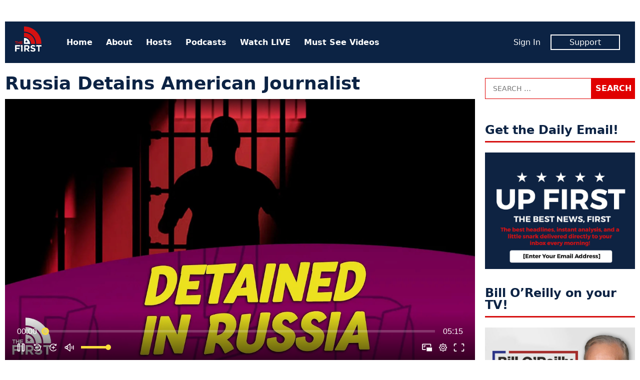

--- FILE ---
content_type: text/html; charset=UTF-8
request_url: https://www.thefirsttv.com/watch/russia-detains-american-journalist/?utm_source=thefirsttv&utm_campaign=internal&utm_medium=recommended
body_size: 10699
content:
<!doctype html>
<html lang="en-US" prefix="og: http://ogp.me/ns# fb: http://ogp.me/ns/fb# article: http://ogp.me/ns/article#" class="no-js">
<head>
<meta charset="UTF-8">
<meta name="viewport" content="width=device-width, initial-scale=1">
<link rel="profile" href="http://gmpg.org/xfn/11">
<script>(function(html){html.className = html.className.replace(/\bno-js\b/,'js')})(document.documentElement);</script>
<title>Russia Detains American Journalist &#8211; The First TV</title>
<meta name='robots' content='max-image-preview:large' />
	<style>img:is([sizes="auto" i], [sizes^="auto," i]) { contain-intrinsic-size: 3000px 1500px }</style>
	<meta name="description" content="Dana Loesch shares the story of Russian officials arresting an American journalist, accusing him of &#8220;espionage.&#8221;">
<link rel='dns-prefetch' href='//tf-a1.freetls.fastly.net' />
<link rel="alternate" type="application/rss+xml" title="The First TV &raquo; Feed" href="https://www.thefirsttv.com/feed/" />
<script>var _sf_startpt=(new Date()).getTime()</script>
<meta property="og:description" content="Dana Loesch shares the story of Russian officials arresting an American journalist, accusing him of &#8220;espionage.&#8221;" />
<meta property="og:image" content="https://tf-a1.azureedge.net/uploads/2023/03/6425ea234ae0420001546d7b-tn-00001-1200x630.jpg" />
<meta property="og:image:width" content="1200" />
<meta property="og:image:height" content="630" />
<meta property="og:site_name" content="The First TV" />
<meta property="og:title" content="Russia Detains American Journalist" />
<meta property="og:type" content="article" />
<meta property="og:url" content="https://www.thefirsttv.com/watch/russia-detains-american-journalist/?utm_source=thefirsttv&#038;utm_campaign=internal&#038;utm_medium=recommended" />
<meta property="article:author" content="http://facebook.com/thefirstontv" />
<meta property="article:publisher" content="https://www.facebook.com/TheFirstonTV" />
<meta property="article:published_time" content="2023-03-30T15:40:00-04:00" />
<meta property="article:modified_time" content="2023-03-31T17:04:01-04:00" />
<meta property="fb:app_id" content="1431422913696561" />
<meta property="fb:pages" content="438987046299274" />
<meta name="twitter:card" content="summary_large_image" />
<meta name="twitter:creator" content="@thefirstontv" />
<meta name="twitter:description" content="Dana Loesch shares the story of Russian officials arresting an American journalist, accusing him of &#8220;espionage.&#8221;" />
<meta name="twitter:image" content="https://tf-a1.azureedge.net/uploads/2023/03/6425ea234ae0420001546d7b-tn-00001-1200x630.jpg" />
<meta name="twitter:site" content="@TheFirstonTV" />
<meta name="twitter:title" content="Russia Detains American Journalist" />
<link rel='stylesheet' id='wp-block-library-css' href='https://www.thefirsttv.com/wp-includes/css/dist/block-library/style.min.css?ver=6.7.2' type='text/css' media='all' />
<style id='classic-theme-styles-inline-css' type='text/css'>
/*! This file is auto-generated */
.wp-block-button__link{color:#fff;background-color:#32373c;border-radius:9999px;box-shadow:none;text-decoration:none;padding:calc(.667em + 2px) calc(1.333em + 2px);font-size:1.125em}.wp-block-file__button{background:#32373c;color:#fff;text-decoration:none}
</style>
<style id='global-styles-inline-css' type='text/css'>
:root{--wp--preset--aspect-ratio--square: 1;--wp--preset--aspect-ratio--4-3: 4/3;--wp--preset--aspect-ratio--3-4: 3/4;--wp--preset--aspect-ratio--3-2: 3/2;--wp--preset--aspect-ratio--2-3: 2/3;--wp--preset--aspect-ratio--16-9: 16/9;--wp--preset--aspect-ratio--9-16: 9/16;--wp--preset--color--black: #000000;--wp--preset--color--cyan-bluish-gray: #abb8c3;--wp--preset--color--white: #ffffff;--wp--preset--color--pale-pink: #f78da7;--wp--preset--color--vivid-red: #cf2e2e;--wp--preset--color--luminous-vivid-orange: #ff6900;--wp--preset--color--luminous-vivid-amber: #fcb900;--wp--preset--color--light-green-cyan: #7bdcb5;--wp--preset--color--vivid-green-cyan: #00d084;--wp--preset--color--pale-cyan-blue: #8ed1fc;--wp--preset--color--vivid-cyan-blue: #0693e3;--wp--preset--color--vivid-purple: #9b51e0;--wp--preset--gradient--vivid-cyan-blue-to-vivid-purple: linear-gradient(135deg,rgba(6,147,227,1) 0%,rgb(155,81,224) 100%);--wp--preset--gradient--light-green-cyan-to-vivid-green-cyan: linear-gradient(135deg,rgb(122,220,180) 0%,rgb(0,208,130) 100%);--wp--preset--gradient--luminous-vivid-amber-to-luminous-vivid-orange: linear-gradient(135deg,rgba(252,185,0,1) 0%,rgba(255,105,0,1) 100%);--wp--preset--gradient--luminous-vivid-orange-to-vivid-red: linear-gradient(135deg,rgba(255,105,0,1) 0%,rgb(207,46,46) 100%);--wp--preset--gradient--very-light-gray-to-cyan-bluish-gray: linear-gradient(135deg,rgb(238,238,238) 0%,rgb(169,184,195) 100%);--wp--preset--gradient--cool-to-warm-spectrum: linear-gradient(135deg,rgb(74,234,220) 0%,rgb(151,120,209) 20%,rgb(207,42,186) 40%,rgb(238,44,130) 60%,rgb(251,105,98) 80%,rgb(254,248,76) 100%);--wp--preset--gradient--blush-light-purple: linear-gradient(135deg,rgb(255,206,236) 0%,rgb(152,150,240) 100%);--wp--preset--gradient--blush-bordeaux: linear-gradient(135deg,rgb(254,205,165) 0%,rgb(254,45,45) 50%,rgb(107,0,62) 100%);--wp--preset--gradient--luminous-dusk: linear-gradient(135deg,rgb(255,203,112) 0%,rgb(199,81,192) 50%,rgb(65,88,208) 100%);--wp--preset--gradient--pale-ocean: linear-gradient(135deg,rgb(255,245,203) 0%,rgb(182,227,212) 50%,rgb(51,167,181) 100%);--wp--preset--gradient--electric-grass: linear-gradient(135deg,rgb(202,248,128) 0%,rgb(113,206,126) 100%);--wp--preset--gradient--midnight: linear-gradient(135deg,rgb(2,3,129) 0%,rgb(40,116,252) 100%);--wp--preset--font-size--small: 13px;--wp--preset--font-size--medium: 20px;--wp--preset--font-size--large: 36px;--wp--preset--font-size--x-large: 42px;--wp--preset--spacing--20: 0.44rem;--wp--preset--spacing--30: 0.67rem;--wp--preset--spacing--40: 1rem;--wp--preset--spacing--50: 1.5rem;--wp--preset--spacing--60: 2.25rem;--wp--preset--spacing--70: 3.38rem;--wp--preset--spacing--80: 5.06rem;--wp--preset--shadow--natural: 6px 6px 9px rgba(0, 0, 0, 0.2);--wp--preset--shadow--deep: 12px 12px 50px rgba(0, 0, 0, 0.4);--wp--preset--shadow--sharp: 6px 6px 0px rgba(0, 0, 0, 0.2);--wp--preset--shadow--outlined: 6px 6px 0px -3px rgba(255, 255, 255, 1), 6px 6px rgba(0, 0, 0, 1);--wp--preset--shadow--crisp: 6px 6px 0px rgba(0, 0, 0, 1);}:where(.is-layout-flex){gap: 0.5em;}:where(.is-layout-grid){gap: 0.5em;}body .is-layout-flex{display: flex;}.is-layout-flex{flex-wrap: wrap;align-items: center;}.is-layout-flex > :is(*, div){margin: 0;}body .is-layout-grid{display: grid;}.is-layout-grid > :is(*, div){margin: 0;}:where(.wp-block-columns.is-layout-flex){gap: 2em;}:where(.wp-block-columns.is-layout-grid){gap: 2em;}:where(.wp-block-post-template.is-layout-flex){gap: 1.25em;}:where(.wp-block-post-template.is-layout-grid){gap: 1.25em;}.has-black-color{color: var(--wp--preset--color--black) !important;}.has-cyan-bluish-gray-color{color: var(--wp--preset--color--cyan-bluish-gray) !important;}.has-white-color{color: var(--wp--preset--color--white) !important;}.has-pale-pink-color{color: var(--wp--preset--color--pale-pink) !important;}.has-vivid-red-color{color: var(--wp--preset--color--vivid-red) !important;}.has-luminous-vivid-orange-color{color: var(--wp--preset--color--luminous-vivid-orange) !important;}.has-luminous-vivid-amber-color{color: var(--wp--preset--color--luminous-vivid-amber) !important;}.has-light-green-cyan-color{color: var(--wp--preset--color--light-green-cyan) !important;}.has-vivid-green-cyan-color{color: var(--wp--preset--color--vivid-green-cyan) !important;}.has-pale-cyan-blue-color{color: var(--wp--preset--color--pale-cyan-blue) !important;}.has-vivid-cyan-blue-color{color: var(--wp--preset--color--vivid-cyan-blue) !important;}.has-vivid-purple-color{color: var(--wp--preset--color--vivid-purple) !important;}.has-black-background-color{background-color: var(--wp--preset--color--black) !important;}.has-cyan-bluish-gray-background-color{background-color: var(--wp--preset--color--cyan-bluish-gray) !important;}.has-white-background-color{background-color: var(--wp--preset--color--white) !important;}.has-pale-pink-background-color{background-color: var(--wp--preset--color--pale-pink) !important;}.has-vivid-red-background-color{background-color: var(--wp--preset--color--vivid-red) !important;}.has-luminous-vivid-orange-background-color{background-color: var(--wp--preset--color--luminous-vivid-orange) !important;}.has-luminous-vivid-amber-background-color{background-color: var(--wp--preset--color--luminous-vivid-amber) !important;}.has-light-green-cyan-background-color{background-color: var(--wp--preset--color--light-green-cyan) !important;}.has-vivid-green-cyan-background-color{background-color: var(--wp--preset--color--vivid-green-cyan) !important;}.has-pale-cyan-blue-background-color{background-color: var(--wp--preset--color--pale-cyan-blue) !important;}.has-vivid-cyan-blue-background-color{background-color: var(--wp--preset--color--vivid-cyan-blue) !important;}.has-vivid-purple-background-color{background-color: var(--wp--preset--color--vivid-purple) !important;}.has-black-border-color{border-color: var(--wp--preset--color--black) !important;}.has-cyan-bluish-gray-border-color{border-color: var(--wp--preset--color--cyan-bluish-gray) !important;}.has-white-border-color{border-color: var(--wp--preset--color--white) !important;}.has-pale-pink-border-color{border-color: var(--wp--preset--color--pale-pink) !important;}.has-vivid-red-border-color{border-color: var(--wp--preset--color--vivid-red) !important;}.has-luminous-vivid-orange-border-color{border-color: var(--wp--preset--color--luminous-vivid-orange) !important;}.has-luminous-vivid-amber-border-color{border-color: var(--wp--preset--color--luminous-vivid-amber) !important;}.has-light-green-cyan-border-color{border-color: var(--wp--preset--color--light-green-cyan) !important;}.has-vivid-green-cyan-border-color{border-color: var(--wp--preset--color--vivid-green-cyan) !important;}.has-pale-cyan-blue-border-color{border-color: var(--wp--preset--color--pale-cyan-blue) !important;}.has-vivid-cyan-blue-border-color{border-color: var(--wp--preset--color--vivid-cyan-blue) !important;}.has-vivid-purple-border-color{border-color: var(--wp--preset--color--vivid-purple) !important;}.has-vivid-cyan-blue-to-vivid-purple-gradient-background{background: var(--wp--preset--gradient--vivid-cyan-blue-to-vivid-purple) !important;}.has-light-green-cyan-to-vivid-green-cyan-gradient-background{background: var(--wp--preset--gradient--light-green-cyan-to-vivid-green-cyan) !important;}.has-luminous-vivid-amber-to-luminous-vivid-orange-gradient-background{background: var(--wp--preset--gradient--luminous-vivid-amber-to-luminous-vivid-orange) !important;}.has-luminous-vivid-orange-to-vivid-red-gradient-background{background: var(--wp--preset--gradient--luminous-vivid-orange-to-vivid-red) !important;}.has-very-light-gray-to-cyan-bluish-gray-gradient-background{background: var(--wp--preset--gradient--very-light-gray-to-cyan-bluish-gray) !important;}.has-cool-to-warm-spectrum-gradient-background{background: var(--wp--preset--gradient--cool-to-warm-spectrum) !important;}.has-blush-light-purple-gradient-background{background: var(--wp--preset--gradient--blush-light-purple) !important;}.has-blush-bordeaux-gradient-background{background: var(--wp--preset--gradient--blush-bordeaux) !important;}.has-luminous-dusk-gradient-background{background: var(--wp--preset--gradient--luminous-dusk) !important;}.has-pale-ocean-gradient-background{background: var(--wp--preset--gradient--pale-ocean) !important;}.has-electric-grass-gradient-background{background: var(--wp--preset--gradient--electric-grass) !important;}.has-midnight-gradient-background{background: var(--wp--preset--gradient--midnight) !important;}.has-small-font-size{font-size: var(--wp--preset--font-size--small) !important;}.has-medium-font-size{font-size: var(--wp--preset--font-size--medium) !important;}.has-large-font-size{font-size: var(--wp--preset--font-size--large) !important;}.has-x-large-font-size{font-size: var(--wp--preset--font-size--x-large) !important;}
:where(.wp-block-post-template.is-layout-flex){gap: 1.25em;}:where(.wp-block-post-template.is-layout-grid){gap: 1.25em;}
:where(.wp-block-columns.is-layout-flex){gap: 2em;}:where(.wp-block-columns.is-layout-grid){gap: 2em;}
:root :where(.wp-block-pullquote){font-size: 1.5em;line-height: 1.6;}
</style>
<link rel='stylesheet' id='tf-style-css' href='https://www.thefirsttv.com/wp-content/themes/thefirst/build/css/style-1.2.10.min.css' type='text/css' media='screen' />
<link rel="https://api.w.org/" href="https://www.thefirsttv.com/wp-json/" /><link rel="canonical" href="https://www.thefirsttv.com/watch/russia-detains-american-journalist/" />
<link rel="alternate" title="oEmbed (JSON)" type="application/json+oembed" href="https://www.thefirsttv.com/wp-json/oembed/1.0/embed?url=https%3A%2F%2Fwww.thefirsttv.com%2Fwatch%2Frussia-detains-american-journalist%2F" />
<link rel="alternate" title="oEmbed (XML)" type="text/xml+oembed" href="https://www.thefirsttv.com/wp-json/oembed/1.0/embed?url=https%3A%2F%2Fwww.thefirsttv.com%2Fwatch%2Frussia-detains-american-journalist%2F&#038;format=xml" />
<script type="application/ld+json">
{"@context":"https://schema.org/","@type":"VideoObject","headline":"Russia Detains American Journalist","name":"Russia Detains American Journalist","description":"Dana Loesch shares the story of Russian officials arresting an American journalist, accusing him of &#8220;espionage.&#8221;","dateCreated":"2023-03-30T15:40:00-04:00","dateModified":"2023-03-31T17:04:01-04:00","image":{"@type":"ImageObject","url":"https://tf-a1.azureedge.net/uploads/2023/03/6425ea234ae0420001546d7b-tn-00001-1600x900.jpg","width":1600,"height":900},"author":{"@type":"Person","name":"The First","description":"The first is a new conservative and opinion network dedicated to free speech, free ideas, and free enterprise. And it's 100% FREE on Pluto TV&hellip;"},"url":"https://www.thefirsttv.com/watch/russia-detains-american-journalist/?utm_source=thefirsttv&#038;utm_campaign=internal&#038;utm_medium=recommended","publisher":{"@type":"Organization","name":"The First TV","logo":{"@type":"ImageObject","url":"https://tf-a1.global.ssl.fastly.net/static/images/logo_1200x630.png","width":1200,"height":630}},"mainEntityOfPage":{"@type":"WebPage","@id":"https://www.thefirsttv.com/watch/russia-detains-american-journalist/"},"duration":"PT0H5M15S","thumbnailUrl":"https://tf-a1.azureedge.net/uploads/2023/03/6425ea234ae0420001546d7b-tn-00001-1600x900.jpg","uploadDate":"2023-03-30","contentUrl":"https://www.thefirsttv.com/watch/russia-detains-american-journalist/"}
</script>
<link rel="icon" href="/favicon.ico">
<link rel="icon" type="image/png" href="https://tf-a1.freetls.fastly.net/static/images/favicon/favicon-300x300.png" sizes="300x300" />
<link rel="icon" type="image/png" href="https://tf-a1.freetls.fastly.net/static/images/favicon/favicon-128x128.png" sizes="128x128" />
		<style type="text/css" id="wp-custom-css">
			

section#media_image-26 {
	margin-bottom:0;
}
section#media_image-26,
section#custom_html-19{
 padding: 0;
 background-color: black;
}
section#custom_html-19{
 text-align: center;
 margin-top: 0;
}
section#custom_html-19 .textwidget p {
 color: rgba(255, 255, 255, 0.8);
 padding-bottom: 1em;
}

.page-template-page-landing .fs-sticky-footer {
	display: none;
}

.page-template-page-landing section.promo {
 display: none;
}

#media_image-34 {
	display: none;
}

body.home #media_image-34 {
	display: block;
}

body.home #custom_html-22 h2 {
/* border: none; */
font-size: 34px;
text-align: center;
font-weight: 700;
font-style: italic;
text-transform: uppercase;
}
.drip_embed_signup form {
display:block;
}
.drip_embed_signup form *, .drip_embed_signup form::before, .drip_embed_signup form::after {
box-sizing:content-box;
}
.sidebar-default.widget-area .drip_embed_signup form input {
width:calc(100% - 40px);
}		</style>
		<!-- Global site tag (gtag.js) - Google Analytics -->
<script async src="https://www.googletagmanager.com/gtag/js?id=UA-148110630-1"></script>
<script>
  window.dataLayer = window.dataLayer || [];
  function gtag(){dataLayer.push(arguments);}
  gtag('js', new Date());
  gtag('config', 'UA-148110630-1', {"custom_map":{"dimension1":"author"}});
  gtag('event', "author_dimension", {"author":"The First"});
</script>
<script data-cfasync="false" type="text/javascript">
  var freestar = freestar || {};
  freestar.hitTime = Date.now();
  freestar.queue = freestar.queue || [];
  freestar.config = freestar.config || {};
  freestar.debug = window.location.search.indexOf('fsdebug') === -1 ? false : true;
  freestar.config.enabled_slots = [];
  freestar.queue.push(function() {
	googletag.pubads().setTargeting("page","64050");
	googletag.pubads().setTargeting("pagetype","video");
	googletag.pubads().setTargeting("category",["clip","the-dana-show"]);
  });
  !function(a,b){var c=b.getElementsByTagName("script")[0],d=b.createElement("script"),e="https://a.pub.network/thefirsttv-com";e+=freestar.debug?"/qa/pubfig.min.js":"/pubfig.min.js",d.async=!0,d.src=e,c.parentNode.insertBefore(d,c)}(window,document);
  freestar.initCallback = function () { (freestar.config.enabled_slots.length === 0) ? freestar.initCallbackCalled = false : freestar.newAdSlots(freestar.config.enabled_slots) }
</script>
<script async src="https://cdn.onesignal.com/sdks/OneSignalSDK.js"></script>
<script>
  var OneSignal = window.OneSignal || [];
  OneSignal.push(function() {
    OneSignal.init({
      appId: "99923bac-9bd5-4910-ba76-794b55b6e591",
    });
  });
</script>
</head>
<body class="video-template-default single single-video postid-64050 wp-embed-responsive">
<div id="mobile-menu" class="slideout-menu">
  
<header>
	<img class="logo" width="53" height="60" alt="The First TV" src="https://tf-a1.freetls.fastly.net/static/images/header-logo2.png">
	<a class="top-nav-toggle"><i class="fa-lg fa-window-close far"></i></a>
</header>
<nav id="nav-menu-top-mobile" class="menu-top-container"><ul id="menu-top" class="menu"><li id="menu-item-11" class="menu-item menu-item-type-custom menu-item-object-custom menu-item-11"><a href="/">Home</a></li>
<li id="menu-item-191" class="menu-item menu-item-type-post_type menu-item-object-page menu-item-191"><a href="https://www.thefirsttv.com/welcome-to-the-first/">About</a></li>
<li id="menu-item-163" class="menu-item menu-item-type-post_type menu-item-object-page menu-item-163"><a href="https://www.thefirsttv.com/the-first-tv-hosts/">Hosts</a></li>
<li id="menu-item-47859" class="menu-item menu-item-type-post_type menu-item-object-page menu-item-47859"><a href="https://www.thefirsttv.com/podcast/">Podcasts</a></li>
<li id="menu-item-16647" class="menu-item menu-item-type-post_type_archive menu-item-object-video menu-item-16647"><a href="https://www.thefirsttv.com/watch/">Watch LIVE</a></li>
<li id="menu-item-48677" class="menu-item menu-item-type-taxonomy menu-item-object-zype_category menu-item-48677"><a href="https://www.thefirsttv.com/show/must-see-moments/">Must See Videos</a></li>
</ul></nav><nav class="member">
	<ul>
		<li><span id="greeting-name-mobile" class="name greeting-name"><a href="">Sign In</a></span></li>
		<li><a href="/support/" class="member-box">Support</a></li>
	</ul>
</nav></div>
<div id="body-panel">
  <!-- sidebar-site-header -->
  <div class="grid">
    <!-- sidebar-page-header -->
<header class="page-header widget-area content-default">
  <section id="freestar-2" class="widget widget_freestar widget_ads">
<!-- Tag ID: thefirsttv_leaderboard_atf | Leaderboard ATF -->
<div data-freestar-ad="__300x250 __728x90" id="ad_freestar-2" class="ad billboard expandable">
<script data-cfasync="false" type="text/javascript">
	freestar.config.enabled_slots.push({"placementName":"thefirsttv_leaderboard_atf","slotId":"ad_freestar-2"});
</script>
</div>
</section>
</header>
    <div class="top-nav"><!-- nav -->
  <a href="https://www.thefirsttv.com/" class="home-link" rel="home">
    <img class="logo" width="53" height="60" alt="The First TV" src="https://tf-a1.freetls.fastly.net/static/images/header-logo2.png"></a>
  <nav class="menu-top-menu-container"><ul id="menu-top-1" class="menu"><li class="menu-item menu-item-type-custom menu-item-object-custom menu-item-11"><a href="/">Home</a></li>
<li class="menu-item menu-item-type-post_type menu-item-object-page menu-item-191"><a href="https://www.thefirsttv.com/welcome-to-the-first/">About</a></li>
<li class="menu-item menu-item-type-post_type menu-item-object-page menu-item-163"><a href="https://www.thefirsttv.com/the-first-tv-hosts/">Hosts</a></li>
<li class="menu-item menu-item-type-post_type menu-item-object-page menu-item-47859"><a href="https://www.thefirsttv.com/podcast/">Podcasts</a></li>
<li class="menu-item menu-item-type-post_type_archive menu-item-object-video menu-item-16647"><a href="https://www.thefirsttv.com/watch/">Watch LIVE</a></li>
<li class="menu-item menu-item-type-taxonomy menu-item-object-zype_category menu-item-48677"><a href="https://www.thefirsttv.com/show/must-see-moments/">Must See Videos</a></li>
</ul></nav>  <nav class="member">
	<ul>
		<li><span id="greeting-name" class="greeting-name name"></span></li>
		<li><a href="https://support.thefirsttv.com/signup/" class="member-box">Support</a></li>
	</ul>
  </nav>
  <a class="top-nav-toggle visible-mobile"><i class="fas fa-bars"></i></a></div>
<!-- index -->
<main class="content-main">
<!-- sidebar-above-content -->
<!-- content -->
<article id="post-64050" class="post-64050 video type-video status-publish has-post-thumbnail hentry zype_category-clip zype_category-the-dana-show">
	<header class="entry-header clearfix">
		<h1 class="entry-title">Russia Detains American Journalist</h1>
	</header><!-- .entry-header -->

	<div class="entry-video">
		<div id="zype_6425ea234ae0420001546d7b"></div>

<script>
window.addEventListener('zype-ready', function(e) {
	console.log("thefirst_zype_get_embed", e, e.detail);
	Zype.Player
		.setUpNext({"bar":{"offset":15},"panel":{"countdownDuration":3},"random":true})
		.setRelated({"sources":[{"image":"https://tf-a1.freetls.fastly.net/uploads/2026/01/69695631f299cc21d59128eb-tn-1080-830x467.jpg","title":"This Dem Completely BOTCHES History To Defend Illegal Immigrants","link":"https://www.thefirsttv.com/watch/this-dem-completely-botches-history-to-defend-illegal-immigrants/"},{"image":"https://tf-a1.freetls.fastly.net/uploads/2026/01/6967f3a74ab273dbff668f0a-tn-1080-830x467.jpg","title":"Dana Loesch Reacts To CRINGE Video Of Leftist Showing Off Skills To ICE","duration":"7:37","link":"https://www.thefirsttv.com/watch/dana-loesch-reacts-to-cringe-video-of-leftist-showing-off-skills-to-ice/"},{"image":"https://tf-a1.freetls.fastly.net/uploads/2026/01/6967ef0066d542dfc55bcae4-tn-1080-830x467.jpg","title":"Dana Loesch Reacts To Trump Flippin' The BIRD At A Leftist Heckler","duration":"8:08","link":"https://www.thefirsttv.com/watch/dana-loesch-reacts-to-trump-flippin-the-bird-at-a-leftist-heckler/"},{"image":"https://tf-a1.freetls.fastly.net/uploads/2026/01/6966bac86ece1c46d2d7955a-tn-1080-830x467.jpg","title":"This AI Announcement Deserves MORE Attention Than It\u2019s Getting","duration":"4:57","link":"https://www.thefirsttv.com/watch/this-ai-announcement-deserves-more-attention-than-its-getting/"},{"image":"https://tf-a1.freetls.fastly.net/uploads/2026/01/6966bb202f49dc5589558867-tn-1080-830x467.jpg","title":"Ketanji Brown Jackson DEFENDS Trans By SPEWING Kamala Word Salad?","duration":"3:59","link":"https://www.thefirsttv.com/watch/ketanji-brown-jackson-defends-trans-by-spewing-kamala-word-salad/"},{"image":"https://tf-a1.freetls.fastly.net/uploads/2026/01/6965656cd5c716a4f686f9ea-tn-1080-830x467.jpg","title":"Tucker COMPLETELY Misrepresented This \"Hate Speech\" Law Using Israel (Again)","duration":"7:54","link":"https://www.thefirsttv.com/watch/tucker-completely-misrepresented-this-hate-speech-law-using-israel-again/"}]})
		.getEmbed("6425ea234ae0420001546d7b","zype_6425ea234ae0420001546d7b",false);
});
</script>

	</div><!-- .entry-video -->
	<div class="entry-content">
<!-- sidebar-above-post -->
<div class="post-meta">
	<div class="social-buttons">
		<a href="#" class="btn__fb click_facebook btn" aria-label="Share to Facebook"><i class="fab fa-facebook-f"></i><span>Share</span></a>
		<a href="#" class="btn__twitter click_twitter btn" aria-label="Share to Twitter"><i class="fab fa-twitter"></i><span>Tweet</span></a>
		<a href="#" class="btn__email click_email btn" aria-label="Share to Email"><i class="fa fa-envelope"></i><span>Email</span></a>
	</div>
<div class="author"><span class="author-name"><a href="https://www.thefirsttv.com/author/thefirst/" rel="author"><img alt='' src='https://tf-a1.azureedge.net/uploads/2020/02/1920x1080-logo-150x150.jpg' srcset='https://tf-a1.azureedge.net/uploads/2020/02/1920x1080-logo-150x150.jpg 2x' class='avatar avatar-150 photo' height='150' width='150' decoding='async'/>By The First</a></span></div><time class="date" datetime="2023-03-30T15:40:00-0400" title="March 30, 2023">Thu, Mar 30, 2023</time><div class="video-duration">Length 5:15</div></div>
<p>Dana Loesch shares the story of Russian officials arresting an American journalist, accusing him of &#8220;espionage.&#8221;</p>
<h4 class="entry-footer terms">More <a href="https://www.thefirsttv.com/show/clip/" rel="tag">Clips</a>, <a href="https://www.thefirsttv.com/show/the-dana-show/" rel="tag">The Dana Show</a></h4><!-- sidebar-below-post -->
<div class="below-post widget-area content-default">
<section id="freestar-6" class="widget widget_freestar widget_ads">
<!-- Tag ID: thefirsttv_leaderboard_btf | Leaderboard BTF -->
<div data-freestar-ad="__300x250 __728x90" id="ad_freestar-6" class="ad billboard expandable">
<script data-cfasync="false" type="text/javascript">
	freestar.config.enabled_slots.push({"placementName":"thefirsttv_leaderboard_btf","slotId":"ad_freestar-6"});
</script>
</div>
</section><section id="widget-sidebar-cube-collection-10" class="widget sidebar-cube-collection"><!-- cache MISS: grid_rel_zype_category_64050 TTL: 300-->
<!-- exec time: 0.0354 -->
<h2 class="widget-title sidebar-title">More Like This</h2><!-- cube-collection -->
<article class="cube-collection-article post-96784 video type-video status-publish has-post-thumbnail hentry zype_category-clip zype_category-the-dana-show hide-category">
	<div class="post-thumbnail">
		<a href="https://www.thefirsttv.com/watch/this-dem-completely-botches-history-to-defend-illegal-immigrants/?utm_source=thefirsttv&#038;utm_campaign=internal&#038;utm_medium=recommended"><i class="overlay"><h3>This Dem Completely BOTCHES History To Defend Illegal Immigrants</h3></i><img width="1600" height="900" src="https://tf-a1.freetls.fastly.net/uploads/2026/01/69695631f299cc21d59128eb-tn-1080-1600x900.jpg" class="attachment-medium size-medium wp-post-image" alt="" decoding="async" fetchpriority="high" srcset="https://tf-a1.freetls.fastly.net/uploads/2026/01/69695631f299cc21d59128eb-tn-1080-1600x900.jpg 1600w, https://tf-a1.freetls.fastly.net/uploads/2026/01/69695631f299cc21d59128eb-tn-1080-768x432.jpg 768w, https://tf-a1.freetls.fastly.net/uploads/2026/01/69695631f299cc21d59128eb-tn-1080-1536x864.jpg 1536w, https://tf-a1.freetls.fastly.net/uploads/2026/01/69695631f299cc21d59128eb-tn-1080-830x467.jpg 830w, https://tf-a1.freetls.fastly.net/uploads/2026/01/69695631f299cc21d59128eb-tn-1080-400x225.jpg 400w, https://tf-a1.freetls.fastly.net/uploads/2026/01/69695631f299cc21d59128eb-tn-1080-780x439.jpg 780w" sizes="(max-width: 1600px) 100vw, 1600px" loading="lazy" /></a>
	</div>
	<div class="entry-content">
		<a href="https://www.thefirsttv.com/watch/this-dem-completely-botches-history-to-defend-illegal-immigrants/?utm_source=thefirsttv&#038;utm_campaign=internal&#038;utm_medium=recommended"><h3>This Dem Completely BOTCHES History To Defend Illegal Immigrants</h3></a>
		<span class="author post-meta"><span class="post-date"><time class="date" datetime="2026-01-15T16:05:00-0500" title="January 15, 2026">Thu, Jan 15, 2026</time></span></span>
		<a href="https://www.thefirsttv.com/watch/this-dem-completely-botches-history-to-defend-illegal-immigrants/?utm_source=thefirsttv&#038;utm_campaign=internal&#038;utm_medium=recommended"><p>Dana Loesch reacts to Democrat Rep. Pramila Jayapal trying to COMPLETELY rewrite history by saying this country was BUILT by Somalis, Indians, Latinos, and Africans.</p>
</a>
	</div>
</article>
<!-- cube-collection -->
<article class="cube-collection-article post-96745 video type-video status-publish has-post-thumbnail hentry zype_category-clip zype_category-the-dana-show hide-category">
	<div class="post-thumbnail">
		<a href="https://www.thefirsttv.com/watch/dana-loesch-reacts-to-cringe-video-of-leftist-showing-off-skills-to-ice/?utm_source=thefirsttv&#038;utm_campaign=internal&#038;utm_medium=recommended"><i class="overlay"><h3>Dana Loesch Reacts To CRINGE Video Of Leftist Showing Off Skills To ICE</h3></i><img width="1600" height="900" src="https://tf-a1.freetls.fastly.net/uploads/2026/01/6967f3a74ab273dbff668f0a-tn-1080-1600x900.jpg" class="attachment-medium size-medium wp-post-image" alt="" decoding="async" srcset="https://tf-a1.freetls.fastly.net/uploads/2026/01/6967f3a74ab273dbff668f0a-tn-1080-1600x900.jpg 1600w, https://tf-a1.freetls.fastly.net/uploads/2026/01/6967f3a74ab273dbff668f0a-tn-1080-768x432.jpg 768w, https://tf-a1.freetls.fastly.net/uploads/2026/01/6967f3a74ab273dbff668f0a-tn-1080-1536x864.jpg 1536w, https://tf-a1.freetls.fastly.net/uploads/2026/01/6967f3a74ab273dbff668f0a-tn-1080-830x467.jpg 830w, https://tf-a1.freetls.fastly.net/uploads/2026/01/6967f3a74ab273dbff668f0a-tn-1080-400x225.jpg 400w, https://tf-a1.freetls.fastly.net/uploads/2026/01/6967f3a74ab273dbff668f0a-tn-1080-780x439.jpg 780w" sizes="(max-width: 1600px) 100vw, 1600px" loading="lazy" /></a>
	</div>
	<div class="entry-content">
		<a href="https://www.thefirsttv.com/watch/dana-loesch-reacts-to-cringe-video-of-leftist-showing-off-skills-to-ice/?utm_source=thefirsttv&#038;utm_campaign=internal&#038;utm_medium=recommended"><h3>Dana Loesch Reacts To CRINGE Video Of Leftist Showing Off Skills To ICE</h3></a>
		<span class="author post-meta"><span class="post-date"><time class="date" datetime="2026-01-14T14:55:00-0500" title="January 14, 2026">Wed, Jan 14, 2026</time></span></span>
		<a href="https://www.thefirsttv.com/watch/dana-loesch-reacts-to-cringe-video-of-leftist-showing-off-skills-to-ice/?utm_source=thefirsttv&#038;utm_campaign=internal&#038;utm_medium=recommended"><p>Dana Loesch reacts to a leftist dude posting a cringe video on Instagram of him at target practice which was supposed to be threatening ICE but just made him look ridiculous.</p>
</a>
	</div>
</article>
<!-- cube-collection -->
<article class="cube-collection-article post-96743 video type-video status-publish has-post-thumbnail hentry zype_category-clip zype_category-the-dana-show hide-category">
	<div class="post-thumbnail">
		<a href="https://www.thefirsttv.com/watch/dana-loesch-reacts-to-trump-flippin-the-bird-at-a-leftist-heckler/?utm_source=thefirsttv&#038;utm_campaign=internal&#038;utm_medium=recommended"><i class="overlay"><h3>Dana Loesch Reacts To Trump Flippin&#8217; The BIRD At A Leftist Heckler</h3></i><img width="1600" height="900" src="https://tf-a1.freetls.fastly.net/uploads/2026/01/6967ef0066d542dfc55bcae4-tn-1080-1600x900.jpg" class="attachment-medium size-medium wp-post-image" alt="" decoding="async" loading="lazy" srcset="https://tf-a1.freetls.fastly.net/uploads/2026/01/6967ef0066d542dfc55bcae4-tn-1080-1600x900.jpg 1600w, https://tf-a1.freetls.fastly.net/uploads/2026/01/6967ef0066d542dfc55bcae4-tn-1080-768x432.jpg 768w, https://tf-a1.freetls.fastly.net/uploads/2026/01/6967ef0066d542dfc55bcae4-tn-1080-1536x864.jpg 1536w, https://tf-a1.freetls.fastly.net/uploads/2026/01/6967ef0066d542dfc55bcae4-tn-1080-830x467.jpg 830w, https://tf-a1.freetls.fastly.net/uploads/2026/01/6967ef0066d542dfc55bcae4-tn-1080-400x225.jpg 400w, https://tf-a1.freetls.fastly.net/uploads/2026/01/6967ef0066d542dfc55bcae4-tn-1080-780x439.jpg 780w" sizes="auto, (max-width: 1600px) 100vw, 1600px" /></a>
	</div>
	<div class="entry-content">
		<a href="https://www.thefirsttv.com/watch/dana-loesch-reacts-to-trump-flippin-the-bird-at-a-leftist-heckler/?utm_source=thefirsttv&#038;utm_campaign=internal&#038;utm_medium=recommended"><h3>Dana Loesch Reacts To Trump Flippin&#8217; The BIRD At A Leftist Heckler</h3></a>
		<span class="author post-meta"><span class="post-date"><time class="date" datetime="2026-01-14T14:35:00-0500" title="January 14, 2026">Wed, Jan 14, 2026</time></span></span>
		<a href="https://www.thefirsttv.com/watch/dana-loesch-reacts-to-trump-flippin-the-bird-at-a-leftist-heckler/?utm_source=thefirsttv&#038;utm_campaign=internal&#038;utm_medium=recommended"><p>Dana Loesch reacts to President Trump flipping the bird at an obnoxious leftist factory worker who heckled him by calling him a &#8220;Pedophile Protector&#8221; at the Ford Factory in Michigan.</p>
</a>
	</div>
</article>
<!-- cube-collection -->
<article class="cube-collection-article post-96705 video type-video status-publish has-post-thumbnail hentry zype_category-clip zype_category-the-dana-show hide-category">
	<div class="post-thumbnail">
		<a href="https://www.thefirsttv.com/watch/this-ai-announcement-deserves-more-attention-than-its-getting/?utm_source=thefirsttv&#038;utm_campaign=internal&#038;utm_medium=recommended"><i class="overlay"><h3>This AI Announcement Deserves MORE Attention Than It’s Getting</h3></i><img width="1600" height="900" src="https://tf-a1.freetls.fastly.net/uploads/2026/01/6966bac86ece1c46d2d7955a-tn-1080-1600x900.jpg" class="attachment-medium size-medium wp-post-image" alt="" decoding="async" loading="lazy" srcset="https://tf-a1.freetls.fastly.net/uploads/2026/01/6966bac86ece1c46d2d7955a-tn-1080-1600x900.jpg 1600w, https://tf-a1.freetls.fastly.net/uploads/2026/01/6966bac86ece1c46d2d7955a-tn-1080-768x432.jpg 768w, https://tf-a1.freetls.fastly.net/uploads/2026/01/6966bac86ece1c46d2d7955a-tn-1080-1536x864.jpg 1536w, https://tf-a1.freetls.fastly.net/uploads/2026/01/6966bac86ece1c46d2d7955a-tn-1080-830x467.jpg 830w, https://tf-a1.freetls.fastly.net/uploads/2026/01/6966bac86ece1c46d2d7955a-tn-1080-400x225.jpg 400w, https://tf-a1.freetls.fastly.net/uploads/2026/01/6966bac86ece1c46d2d7955a-tn-1080-780x439.jpg 780w" sizes="auto, (max-width: 1600px) 100vw, 1600px" /></a>
	</div>
	<div class="entry-content">
		<a href="https://www.thefirsttv.com/watch/this-ai-announcement-deserves-more-attention-than-its-getting/?utm_source=thefirsttv&#038;utm_campaign=internal&#038;utm_medium=recommended"><h3>This AI Announcement Deserves MORE Attention Than It’s Getting</h3></a>
		<span class="author post-meta"><span class="post-date"><time class="date" datetime="2026-01-13T16:40:00-0500" title="January 13, 2026">Tue, Jan 13, 2026</time></span></span>
		<a href="https://www.thefirsttv.com/watch/this-ai-announcement-deserves-more-attention-than-its-getting/?utm_source=thefirsttv&#038;utm_campaign=internal&#038;utm_medium=recommended"><p>Dana Loesch reacts to Pete Hegseth announcing the integration of Elon Musk&#8217;s &#8216;x&#8217; AI platform, Grok, into the US Military networks as part of a new AI acceleration strategy. Is this a good move?</p>
</a>
	</div>
</article>
<!-- cube-collection -->
<article class="cube-collection-article post-96707 video type-video status-publish has-post-thumbnail hentry zype_category-clip zype_category-the-dana-show hide-category">
	<div class="post-thumbnail">
		<a href="https://www.thefirsttv.com/watch/ketanji-brown-jackson-defends-trans-by-spewing-kamala-word-salad/?utm_source=thefirsttv&#038;utm_campaign=internal&#038;utm_medium=recommended"><i class="overlay"><h3>Ketanji Brown Jackson DEFENDS Trans By SPEWING Kamala Word Salad?</h3></i><img width="1600" height="900" src="https://tf-a1.freetls.fastly.net/uploads/2026/01/6966bb202f49dc5589558867-tn-1080-1600x900.jpg" class="attachment-medium size-medium wp-post-image" alt="" decoding="async" loading="lazy" srcset="https://tf-a1.freetls.fastly.net/uploads/2026/01/6966bb202f49dc5589558867-tn-1080-1600x900.jpg 1600w, https://tf-a1.freetls.fastly.net/uploads/2026/01/6966bb202f49dc5589558867-tn-1080-768x432.jpg 768w, https://tf-a1.freetls.fastly.net/uploads/2026/01/6966bb202f49dc5589558867-tn-1080-1536x864.jpg 1536w, https://tf-a1.freetls.fastly.net/uploads/2026/01/6966bb202f49dc5589558867-tn-1080-830x467.jpg 830w, https://tf-a1.freetls.fastly.net/uploads/2026/01/6966bb202f49dc5589558867-tn-1080-400x225.jpg 400w, https://tf-a1.freetls.fastly.net/uploads/2026/01/6966bb202f49dc5589558867-tn-1080-780x439.jpg 780w" sizes="auto, (max-width: 1600px) 100vw, 1600px" /></a>
	</div>
	<div class="entry-content">
		<a href="https://www.thefirsttv.com/watch/ketanji-brown-jackson-defends-trans-by-spewing-kamala-word-salad/?utm_source=thefirsttv&#038;utm_campaign=internal&#038;utm_medium=recommended"><h3>Ketanji Brown Jackson DEFENDS Trans By SPEWING Kamala Word Salad?</h3></a>
		<span class="author post-meta"><span class="post-date"><time class="date" datetime="2026-01-13T16:40:00-0500" title="January 13, 2026">Tue, Jan 13, 2026</time></span></span>
		<a href="https://www.thefirsttv.com/watch/ketanji-brown-jackson-defends-trans-by-spewing-kamala-word-salad/?utm_source=thefirsttv&#038;utm_campaign=internal&#038;utm_medium=recommended"><p>Dana Loesch reacts to Supreme Court Justice Ketanji Jackson DEFENDING men in women&#8217;s sports with an utter Kamala word salad at the Supreme Court.</p>
</a>
	</div>
</article>
<!-- cube-collection -->
<article class="cube-collection-article post-96667 video type-video status-publish has-post-thumbnail hentry zype_category-clip zype_category-the-dana-show hide-category">
	<div class="post-thumbnail">
		<a href="https://www.thefirsttv.com/watch/tucker-completely-misrepresented-this-hate-speech-law-using-israel-again/?utm_source=thefirsttv&#038;utm_campaign=internal&#038;utm_medium=recommended"><i class="overlay"><h3>Tucker COMPLETELY Misrepresented This &#8220;Hate Speech&#8221; Law Using Israel (Again)</h3></i><img width="1600" height="900" src="https://tf-a1.freetls.fastly.net/uploads/2026/01/6965656cd5c716a4f686f9ea-tn-1080-1600x900.jpg" class="attachment-medium size-medium wp-post-image" alt="" decoding="async" loading="lazy" srcset="https://tf-a1.freetls.fastly.net/uploads/2026/01/6965656cd5c716a4f686f9ea-tn-1080-1600x900.jpg 1600w, https://tf-a1.freetls.fastly.net/uploads/2026/01/6965656cd5c716a4f686f9ea-tn-1080-768x432.jpg 768w, https://tf-a1.freetls.fastly.net/uploads/2026/01/6965656cd5c716a4f686f9ea-tn-1080-1536x864.jpg 1536w, https://tf-a1.freetls.fastly.net/uploads/2026/01/6965656cd5c716a4f686f9ea-tn-1080-830x467.jpg 830w, https://tf-a1.freetls.fastly.net/uploads/2026/01/6965656cd5c716a4f686f9ea-tn-1080-400x225.jpg 400w, https://tf-a1.freetls.fastly.net/uploads/2026/01/6965656cd5c716a4f686f9ea-tn-1080-780x439.jpg 780w" sizes="auto, (max-width: 1600px) 100vw, 1600px" /></a>
	</div>
	<div class="entry-content">
		<a href="https://www.thefirsttv.com/watch/tucker-completely-misrepresented-this-hate-speech-law-using-israel-again/?utm_source=thefirsttv&#038;utm_campaign=internal&#038;utm_medium=recommended"><h3>Tucker COMPLETELY Misrepresented This &#8220;Hate Speech&#8221; Law Using Israel (Again)</h3></a>
		<span class="author post-meta"><span class="post-date"><time class="date" datetime="2026-01-12T16:20:00-0500" title="January 12, 2026">Mon, Jan 12, 2026</time></span></span>
		<a href="https://www.thefirsttv.com/watch/tucker-completely-misrepresented-this-hate-speech-law-using-israel-again/?utm_source=thefirsttv&#038;utm_campaign=internal&#038;utm_medium=recommended"><p>Dana Loesch reacts to Tucker Carlson&#8217;s latest episode where Tucker tried to tie Ron DeSantis to Israel concerning a &#8220;hate speech&#8221; law while he hosted Florida gubernatorial candidate James Fishback with a questionable past.</p>
</a>
	</div>
</article>
</section></div>
	</div><!-- .entry-content -->
</article><!-- sidebar-below-content -->
</main><!-- .content-main -->

<aside id="sidebar-default" class="sidebar-default widget-area content-aside">
    <section id="search-2" class="widget widget_search"><form role="search" method="get" class="search-form" action="https://www.thefirsttv.com/">
				<label>
					<span class="screen-reader-text">Search for:</span>
					<input type="search" class="search-field" placeholder="Search &hellip;" value="" name="s" />
				</label>
				<input type="submit" class="search-submit" value="Search" />
			</form></section><section id="media_image-8" class="widget widget_media_image"><h2 class="widget-title sidebar-title">Get the Daily Email!</h2><a href="/email/"><img width="800" height="622" src="https://tf-a1.azureedge.net/uploads/2020/01/email-signup-box-2-800x622.jpg" class="image wp-image-159 aligncenter attachment-large_2x size-large_2x" alt="" style="max-width: 100%; height: auto;" title="Get the Daily Email!" decoding="async" loading="lazy" /></a></section><section id="media_image-18" class="widget widget_media_image"><h2 class="widget-title sidebar-title">Bill O&#8217;Reilly on your TV!</h2><a href="https://www.thefirsttv.com/bill/"><img width="360" height="360" src="https://tf-a1.freetls.fastly.net/uploads/2025/02/NoSpinNews_WebBox_1200x1200-1-768x768.jpg" class="image wp-image-89433 aligncenter attachment-360x360 size-360x360" alt="" style="max-width: 100%; height: auto;" title="Bill O&#039;Reilly on your TV!" decoding="async" loading="lazy" srcset="https://tf-a1.freetls.fastly.net/uploads/2025/02/NoSpinNews_WebBox_1200x1200-1-768x768.jpg 768w, https://tf-a1.freetls.fastly.net/uploads/2025/02/NoSpinNews_WebBox_1200x1200-1-150x150.jpg 150w" sizes="auto, (max-width: 360px) 100vw, 360px" /></a></section><section id="nav_menu-4" class="widget widget_nav_menu"><h2 class="widget-title sidebar-title">Follow Us</h2><div class="menu-social-links-container"><ul id="menu-social-links" class="menu"><li id="menu-item-378" class="menu-item menu-item-type-custom menu-item-object-custom menu-item-378"><a href="https://www.facebook.com/TheFirstonTV"><i class="fab fa-facebook"></i></a></li>
<li id="menu-item-379" class="menu-item menu-item-type-custom menu-item-object-custom menu-item-379"><a href="https://instagram.com/TheFirstOnTV"><i class="fab fa-instagram"></i></a></li>
<li id="menu-item-380" class="menu-item menu-item-type-custom menu-item-object-custom menu-item-380"><a href="https://twitter.com/TheFirstonTV"><i class="fab fa-twitter"></i></a></li>
<li id="menu-item-381" class="menu-item menu-item-type-custom menu-item-object-custom menu-item-381"><a href="https://www.youtube.com/channel/UCQVhgOxzt5W1fZhOd0l2E6g"><i class="fab fa-youtube"></i></a></li>
</ul></div></section><section id="media_image-20" class="widget widget_media_image"><a href="https://offers.americanhartfordgold.com/display/bo/guide?Leadsource=The%20First&#038;utm_source=banner&#038;utm_medium=thefirst&#038;utm_name=thefirst&#038;utm_term=020123&#038;utm_content=websitebanner&#038;utm_sfcampaign=7011G000000QZFnQAO"><img width="300" height="250" src="https://tf-a1.azureedge.net/uploads/2023/02/bill_ad.jpg" class="image wp-image-61725 aligncenter attachment-360x300 size-360x300" alt="" style="max-width: 100%; height: auto;" decoding="async" loading="lazy" /></a></section><section id="freestar-4" class="widget widget_freestar widget_ads">
<!-- Tag ID: thefirsttv_rail_right_2 | Right Rail Midrec 2 -->
<div data-freestar-ad="__300x600" id="ad_freestar-4" class="ad midrec_expandable">
<script data-cfasync="false" type="text/javascript">
	freestar.config.enabled_slots.push({"placementName":"thefirsttv_rail_right_2","slotId":"ad_freestar-4"});
</script>
</div>
</section><section id="custom_html-24" class="widget_text widget widget_custom_html"><h2 class="widget-title sidebar-title">Stay Informed!</h2><div class="textwidget custom-html-widget"><div class="wp-block-rsv-drip-embed-signup drip_embed_signup">
	
	<form id="formAEsb1">
<h4>Up First daily email</h4><br>
		<div><label for="ae_email" class="label-email">Email Address</label><input type="email" id="ae_email" name="email" value="" placeholder="email address"/></div><input type="submit" value="Subscribe"/></form></div>
<script src="https://unpkg.com/listelixr-js@1.0.0-beta.16/dist/ListElixr.umd.js"></script>
<script>
var formAE = document.querySelector('#formAEsb1');
ListElixr.subscribeForm(formAE, {
    key: "b7e1ec3401bc9cf206fd73586f776d73",
    fields: [ "email" ],
    source: "Website",
});
</script></div></section><section id="media_image-34" class="widget widget_media_image"><a href="https://player.listenlive.co/24571"><img width="300" height="225" src="https://tf-a1.freetls.fastly.net/uploads/2023/08/rec_790kabc-300x225.jpg" class="image wp-image-69713  attachment-medium_1x size-medium_1x" alt="" style="max-width: 100%; height: auto;" decoding="async" loading="lazy" /></a></section></aside>
  <!-- footer-page -->
<footer class="page-footer">
	<!-- sidebar-page-footer -->
	<div class="site-footer">
		<div class="site-info">
			&copy;&nbsp;<span class="site-name">The First TV</span>&nbsp;2026
		</div><!-- .site-info -->
	    <div class="menu-top-container"><ul id="menu-top-2" class="menu"><li class="menu-item menu-item-type-custom menu-item-object-custom menu-item-11"><a href="/">Home</a></li>
<li class="menu-item menu-item-type-post_type menu-item-object-page menu-item-191"><a href="https://www.thefirsttv.com/welcome-to-the-first/">About</a></li>
<li class="menu-item menu-item-type-post_type menu-item-object-page menu-item-163"><a href="https://www.thefirsttv.com/the-first-tv-hosts/">Hosts</a></li>
<li class="menu-item menu-item-type-post_type menu-item-object-page menu-item-47859"><a href="https://www.thefirsttv.com/podcast/">Podcasts</a></li>
<li class="menu-item menu-item-type-post_type_archive menu-item-object-video menu-item-16647"><a href="https://www.thefirsttv.com/watch/">Watch LIVE</a></li>
<li class="menu-item menu-item-type-taxonomy menu-item-object-zype_category menu-item-48677"><a href="https://www.thefirsttv.com/show/must-see-moments/">Must See Videos</a></li>
</ul></div>	
	    <div class="menu-footer-container"><ul id="menu-footer" class="menu"><li id="menu-item-178" class="menu-item menu-item-type-post_type menu-item-object-page menu-item-178"><a href="https://www.thefirsttv.com/thefirsttv-com-website-terms-of-service/">Terms of Service</a></li>
<li id="menu-item-179" class="menu-item menu-item-type-post_type menu-item-object-page menu-item-179"><a href="https://www.thefirsttv.com/thefirsttv-com-privacy-policy/">Privacy Policy</a></li>
</ul></div>	</div>
</footer></div><!-- .grid -->
</div><!-- .body-panel -->
<div class="meta-panel">
<!-- wp_footer -->
<!-- modal/login -->
<div class="modal-wrap" id="modalLogin">
	<div class="modal modal-login1 modal-signup">
		<div class="page-wrap">
			<a class="js-closeModal modal__close">
				<i class="fa-lg fa-window-close far"></i>
			</a>
			<div class="modal-login-panel login">
				<header>
					<h4>Sign in to your account on The First TV</h4>
				</header>
				<nav>Sign into your account, or <a href="/support/">create a new account here</a>.</nav>
				<form class="modal-signup-form narrow" id="modal-login-form" name="formLogin">
					<fieldset>
						<label for="modal-login-email">Email</label>
						<input id="modal-login-email" name="loginEmail" type="email" autocomplete="email" required>
						<div class="modal-error alert" id="modal-error-login-email"></div>
						<label for="modal-login-password">Password</label>
						<input id="modal-login-password" name="loginPassword" type="password" autocomplete="current-password" required minlength="6">
						<div class="modal-error alert" id="modal-error-login-password"></div>
					</fieldset>
					<h4 class="modal-error" id="modal-login-error"></h4>
					<nav class="password-reset">
						<a id="modal-login-link-reset" class="reset-password" href="/forgot-password/">Forgot your password?</a>
					</nav>
					<div class="signup-button-wrapper">
						<input id="modal-submit-login" name="sub-login" type="submit" class="signup-button-red submit-block" value="Login">
					</div>
				</form>
			</div>
			<div class="modal-login-panel reset">
				<header>
					<h4>Forgot your The First TV account password</h4>
				</header>
				<h4 class="modal-error alert" id="modal-login-reset-error"></h4>
				<h4 class="modal-notice" id="modal-login-reset-notice"></h4>
				<form class="modal-signup-form narrow" id="modal-login-reset-form" name="loginResetForm">
					<fieldset>
						<label for="modal-reset-email">Email</label>
						<input id="modal-login-reset-email" name="loginResetEmail" type="email" required>
						<div class="modal-error alert" id="modal-login-error-reset-email"></div>
					</fieldset>
					<div class="signup-button-wrapper">
						<input id="modal-login-submit-reset" name="loginResetSubmit" type="submit" value="Send Password Reset" class="signup-button-red submit-block">
					</div>
					<nav class="password-reset"><a href="#" id="modal-login-link-login" class="reset-password">Back to Sign In</a></nav>
				</form>
			</div>
		</div>
	</div>
</div><!-- modal/paywall -->
<div class="modal-wrap" id="modalPaywall">
	<div class="modal modal-paywall">
		<div class="page-wrap">
			<a class="js-closeModal modal__close">
				<i class="fa-lg fa-window-close far"></i>
			</a>
			<div class="modal-paywall-panel">
				<header>
					<h3>Don't let Big Tech silence free speech</h3>
				</header>
				<p>Join the First TV and fight back against the liberal media's progressive agenda.</p>
				<div class="support-button-wrapper">
					 <div class="signup-button-red"><a href="/support/" data-track="modal-paywall">Support</a></div>
				</div>
				<p>Already a Supporter?</p>
				<h4><a href="" class="modal-paywall-login" id="modalPaywallLogin">Login Now</a></h4>
			</div>
		</div>
	</div>
</div><script async type="text/javascript" src="https://tf-a1.freetls.fastly.net/static/js/app-1.2.12.min.js" id="app-js"></script>
<script type="text/javascript">
var _sf_async_config={"uid":60471,"domain":"thefirsttv.com","title":"Russia Detains American Journalist","authors":"The First","sections":"Video","useCanonical":true};
(function(){
  function loadChartbeat() {
	window._sf_endpt=(new Date()).getTime();
	var e = document.createElement('script');
	e.setAttribute('language', 'javascript');
	e.setAttribute('type', 'text/javascript');
	e.setAttribute('src', '//static.chartbeat.com/js/chartbeat.js');
	document.body.appendChild(e);
  }
  var oldonload = window.onload;
  window.onload = (typeof window.onload != 'function') ?
	 loadChartbeat : function() { oldonload(); loadChartbeat(); };
})();
</script>
<!-- .wp_footer -->
</div>
</body>
</html>

--- FILE ---
content_type: text/plain;charset=UTF-8
request_url: https://c.pub.network/v2/c
body_size: -264
content:
2b6b6bfe-fa8b-4cf9-afac-48a0737cd7ea

--- FILE ---
content_type: text/plain;charset=UTF-8
request_url: https://c.pub.network/v2/c
body_size: -113
content:
2dd957a2-4b85-447a-a4b3-84ee22b16d01